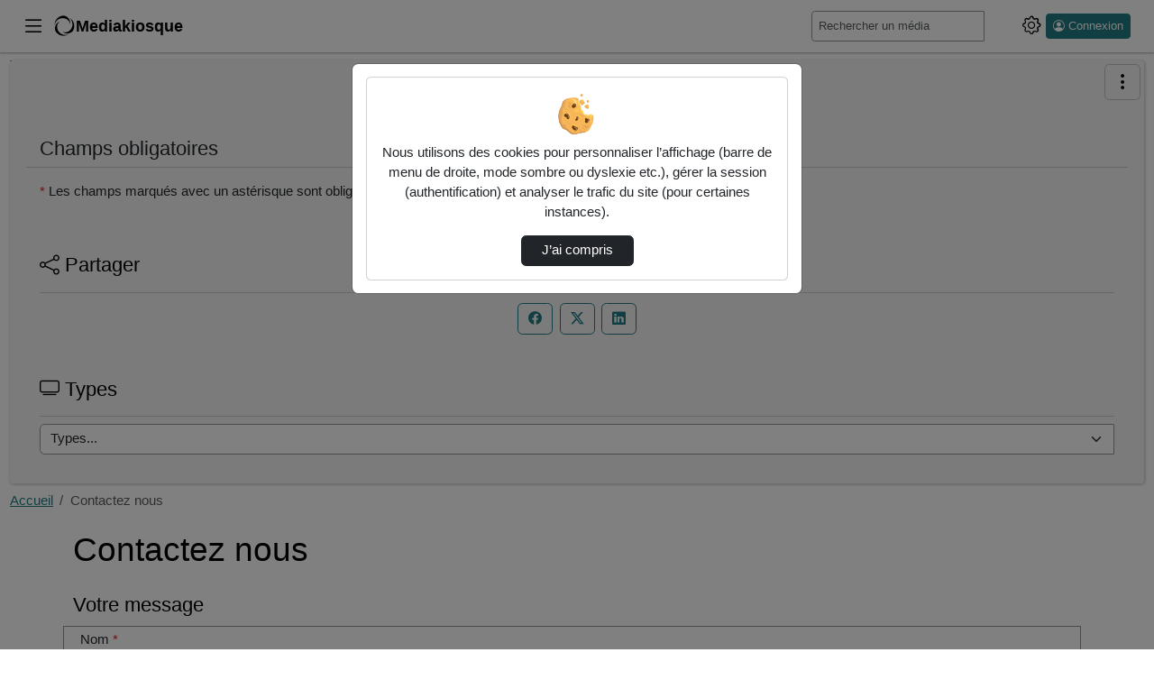

--- FILE ---
content_type: text/html; charset=utf-8
request_url: https://mediakiosque.univ-pau.fr/contact_us/?video=9001&subject=inappropriate_content
body_size: 10946
content:




<!DOCTYPE html>
<html lang="fr">
<head><!-- Required meta tags --><meta charset="utf-8"><meta http-equiv="X-UA-Compatible" content="IE=edge"><meta name="viewport" content="width=device-width, initial-scale=1, shrink-to-fit=no"><meta name="description" content="The purpose of Esup-Pod is to facilitate the provision of video and thereby encourage its use in teaching and research."><!-- Open Graph data --><meta property="og:title" content="Mediakiosque"><meta property="og:type" content="website"><meta property="og:url" content="https://mediakiosque.univ-pau.fr/contact_us/?video=9001&amp;subject=inappropriate_content"><meta property="og:image" content="//mediakiosque.univ-pau.fr/static/img/logoPod.svg"><meta property="og:description" content="The purpose of Esup-Pod is to facilitate the provision of video and thereby encourage its use in teaching and research."><meta property="og:site_name" content="Mediakiosque"><link rel="shortcut icon" href="/static/custom/img/favicon.ico?ver=3.8.2" sizes="any"><!-- Bootstrap CSS --><link rel="stylesheet" href="/static/bootstrap/dist/css/bootstrap.min.css?ver=3.8.2" crossorigin="anonymous"><link rel="stylesheet" href="/static/bootstrap-icons/font/bootstrap-icons.css?ver=3.8.2" crossorigin="anonymous"><!-- pod.css --><link rel="stylesheet" href="/static/css/pod.css?ver=3.8.2" media="screen"><!-- block.css --><link rel="stylesheet" href="/static/css/block.css?ver=3.8.2" media="screen"><link rel="stylesheet" href="/static/css/dark.css?ver=3.8.2" media="screen"><link rel="stylesheet" href="/static/css/dyslexia.css?ver=3.8.2" media="screen"><link rel="stylesheet" href="/static/custom/theme-uppa.css?ver=3.8.2" media="screen"><link href="/static/css/event.css?ver=3.8.2" rel="stylesheet"><title>Mediakiosque - Contactez nous</title><script src="/static/jquery/dist/jquery.min.js"></script><script id="jsi18n" src="/webpush/jsi18n/"></script><!-- Path to manifest.json --><link rel="manifest" href="/manifest.json"><!-- Add to homescreen for Chrome on Android --><meta name="mobile-web-app-capable" content="yes"><meta name="application-name" content="Pod"><!-- Chrome for Android theme color --><meta name="theme-color" content="#0A0302"><!-- Add to homescreen for Safari on iOS --><meta name="apple-mobile-web-app-capable" content="yes"><meta name="apple-mobile-web-app-title" content="Pod"><meta name="apple-mobile-web-app-status-bar-style" content="default"><link rel="apple-touch-icon" href="/static/img/icon_x1024.png" sizes=""><link rel="apple-touch-icon" href="/static/img/icon_x512.png" sizes=""><link rel="apple-touch-icon" href="/static/img/icon_x384.png" sizes=""><link rel="apple-touch-icon" href="/static/img/icon_x192.png" sizes=""><link rel="apple-touch-icon" href="/static/img/icon_x128.png" sizes=""><link rel="apple-touch-icon" href="/static/img/icon_x96.png" sizes=""><link rel="apple-touch-icon" href="/static/img/icon_x72.png" sizes=""><link rel="apple-touch-icon" href="/static/img/icon_x48.png" sizes=""><link href="/static/img/splash-512.png" media="(device-width: 320px) and (device-height: 568px) and (-webkit-device-pixel-ratio: 2)" rel="apple-touch-startup-image"/><!-- Tile for Win8 --><meta name="msapplication-TileColor" content="#ffffff"><meta name="msapplication-TileImage" content="/static/img/icon_x48.png"><link rel="icon" sizes="" href="/static/img/icon_x48.png"><script type="text/javascript">
    // Initialize the service worker
    if ('serviceWorker' in navigator) {
        navigator.serviceWorker.register('/serviceworker.js', {
            scope: '/'
        }).then(function (registration) {
            // Registration was successful
            
            console.log('django-pwa: ServiceWorker registration successful with scope: ', registration.scope);
            
        }, function (err) {
            // registration failed :(
            
            console.log('django-pwa: ServiceWorker registration failed: ', err);
            
        });
    }
</script>
  
    

  

</head>

<body>
  
  <header>
    <!-- barre nav-->
    <nav class="pod-navbar navbar fixed-top m-0 p-1 p-md-2">
      
<div class="container-fluid pod-container pod-navbar__container" id="nav-mainbar"><button class="pod-navbar__button-toggler navbar-toggler" type="button"
    data-pod-tooltip="true" title="Basculer le menu principal"
    aria-label="Main menu"
    data-bs-toggle="offcanvas" data-bs-target="#pod-navbar__menu"
    aria-controls="pod-navbar__menu"><i class="bi bi-list" aria-hidden="true"></i></button><a class="navbar-brand pod-navbar__brand me-0 me-sm-1" href="/" title="Mediakiosque - Accueil"  data-bs-toggle="tooltip" data-bs-placement="bottom"><img src="/static/img/logoPod.svg" height="25" alt="" loading="lazy"><strong>Mediakiosque</strong></a><!-- off canvas --><div class="offcanvas offcanvas-start pod-offcanvas" tabindex="-1" id="pod-navbar__menu" aria-labelledby="pod-navbar__menuLabel"><div class="offcanvas-header"><h5 class="offcanvas-title" id="pod-navbar__menuLabel">Menu principal</h5><button type="button" class="btn-close text-reset"
        data-bs-dismiss="offcanvas" data-pod-tooltip="true"
        aria-label="Fermer"
        title="Ferme le menu principal"></button></div><div class="offcanvas-body"><ul class="nav flex-column" id="tab-list"><li class="nav-item" id="nav-channels"><button class="nav-link" data-bs-toggle="modal" data-bs-target=".chaines-modal"><i class="bi bi-play-btn pod-nav-link-icon" aria-hidden="true"></i>&nbsp;Chaînes</button></li><li><span class="progress"><span class="text-bg-primary progress-bar progress-bar-striped progress-bar-animated"
                role="progressbar"
                aria-valuenow="75"
                aria-valuemin="0"
                aria-valuemax="100"></span></span></li><li class="nav-item" id="nav-live"><a class="nav-link" href="/live/events/"><i class="bi bi-broadcast pod-nav-link-icon" aria-hidden="true"></i>&nbsp;Directs
            </a></li><li class="nav-item" id="nav-promoted-playlists"><a class="nav-link" href="/playlist/?visibility=promoted"><i class="bi bi-list-stars pod-nav-link-icon" aria-hidden="true"></i>&nbsp;Listes de lecture promues
            </a></li></ul></div></div><form class="pod-navbar__form my-2 my-lg-0" action='/search/' id="nav-search"><label for="s" class="d-lg-none"><i class="bi bi-search" aria-hidden="true"></i><span class="visually-hidden">Rechercher un média sur Mediakiosque</span></label><div class="input-group me-sm-2 pod-navbar-search"><input class="form-control form-control-sm hide-search-input" id="s"
             placeholder="Rechercher un média" type="search" name="q"
             data-bs-toggle="tooltip"
             title="Tapez un mot-clé ici pour rechercher un média sur Mediakiosque"><button id="search-button" type="submit" class="btn btn-primary"
        data-bs-toggle="tooltip" title="Lance la recherche d’un média"><i class="bi bi-search" aria-hidden="true"></i></button></div></form><ul class="navbar-nav flex-row align-items-center" id="nav-useraction"><!--  Add configuration panel buttons --><li class="nav-item pod-params pod-navbar__nav-item" id="pod-param-buttons"><button class="btn btn-link pod-params-button px-1"
        type="button" id="pod-param-buttons__button"
        data-bs-toggle="offcanvas" data-bs-target="#pod-navbar__menusettings"
        data-pod-tooltip="true" aria-label="Panneau de configuration"
        title="Basculer le panneau de configuration"
        ><i class="bi bi-gear" aria-hidden="true"></i></button><div class="offcanvas offcanvas-end pod-offcanvas" tabindex="-1" id="pod-navbar__menusettings" aria-labelledby="pod-navbar__menusettingsLabel"><div class="offcanvas-header"><h5 id="pod-navbar__menusettingsLabel">Configuration</h5><button type="button" class="btn-close text-reset"
            data-bs-dismiss="offcanvas" data-pod-tooltip="true"
            aria-label="Fermer"
            title="Fermer le panneau de configuration"></button></div><div class="offcanvas-body"><ul class="list-unstyled" aria-labelledby="pod-param-buttons__button"><li class="pod-navbar__theme-switch__item"><div><label class="form-label" for="pod-lang-select">Langue</label><div class="dropdown" data-bs-toggle="tooltip" data-bs-placement="left" title="Changer la langue d’affichage"><button type="button" class="btn btn-lang btn-lang-active my-2 me-sm-2 dropdown-toggle" data-bs-toggle="dropdown" aria-haspopup="true" aria-expanded="false" id="pod-lang-select">
                      fr
                    </button><div class="dropdown-menu dropdown-menu-end p-0 m-0"><form action="/i18n/setlang/" method="post"><input type="hidden" name="csrfmiddlewaretoken" value="l400rVRmQFepEhpL7AttgTzxbkFgkOZUcNwK39NdNo1Sdq837N3kCY5okCynfSaa"><input name="language" value="en" type="hidden"><input value="English (en)" class="dropdown-item" type="submit" lang="en"></form></div></div></div></li><li class="pod-navbar__theme-switch__item" data-bs-toggle="tooltip" data-bs-placement="bottom" title="Utilise des couleurs plus sombres"><label for="checkbox-darkmode"><span class="form-label">Mode sombre</span><span class="pod-switch"><input type="checkbox" id="checkbox-darkmode"><span class="slider"><i class="bi bi-sun" aria-hidden="true"></i><i class="bi bi-moon" aria-hidden="true"></i></span></span></label></li><li class="pod-navbar__theme-switch__item" id="dyslexia-switch-wrapper" data-bs-toggle="tooltip" data-bs-placement="bottom" title="Utilise une police plus adaptée aux personnes atteintes de dyslexie."><label for="checkbox-dyslexia"><span class="form-label">Mode dyslexie</span><span class="pod-switch"><input type="checkbox" id="checkbox-dyslexia"><span class="slider"><i class="bi bi-eye-slash" aria-hidden="true"></i><i class="bi bi-eye" aria-hidden="true"></i></span></span></label></li><li class="pod-navbar__theme-switch__item" data-bs-toggle="tooltip" data-bs-placement="bottom" title="Affiche automatiquement le sous-titrage au commencement de chaque vidéo. Si aucun sous-titre ne correspond au langage courant, le premier disponible sera sélectionné."><label for="checkbox-subtitle"><span class="form-label">Affichage automatique des sous-titres</span><span class="pod-switch"><input type="checkbox" id="checkbox-subtitle"><span class="slider"><i class="icon-subtitle" aria-hidden="true"></i><i class="icon-subtitle slash" aria-hidden="true"></i></span></span></label></li></ul></div></div></li><li class="nav-item dropdown login me-2" id="nav-authentication"><a class="btn btn-primary btn-sm ps-2 pe-2 d-flex" href="/authentication_login/?referrer=https://mediakiosque.univ-pau.fr/contact_us/?video=9001&amp;subject=inappropriate_content" title="Ouvrir la page de connexion" data-bs-toggle="tooltip"><i class="bi bi-person-circle" aria-hidden="true"></i><span class="ms-1 d-none d-lg-block">Connexion</span></a></li></ul></div><!-- FIN Container -->

    </nav><!-- fin barre nav-->
    



<div class="modal fade chaines-modal" tabindex="-1" role="dialog" aria-hidden="true"><div class="modal-dialog modal-lg modal-pod-full"><div class="modal-content"><div class="modal-header"><h2 class="modal-title"><i class="bi bi-play-btn" aria-hidden="true"></i>&nbsp;Liste des chaînes
          <span class="spinner-border text-primary" role="status"></span></h2><button type="button" class="btn-close" data-bs-dismiss="modal" aria-label="Fermer"></button></div><div class="modal-body"><div class="text-center"><span class="spinner-border text-primary" role="status"></span></div></div><div class="modal-footer"><button type="button" class="btn btn-secondary" data-bs-dismiss="modal">Fermer</button></div></div></div></div><div class="modal fade types-modal" tabindex="-1" role="dialog" aria-hidden="true"><div class="modal-dialog modal-lg modal-pod-full"><div class="modal-content"><div class="modal-header"><h2 class="modal-title"><i class="bi bi-tv"></i>&nbsp;Types de vidéos</h2><button type="button" class="btn-close" data-bs-dismiss="modal" aria-label="Fermer"></button></div><div class="modal-body"><ul class="row list-unstyled" id="list-types"><li class="col-3"><a class="btn btn-sm btn-outline-secondary mb-1 col-12 text-left text-truncate" href="/videos/?type=travaux-etudiants"><i class="bi bi-fonts" aria-hidden="true"></i>&nbsp;Travaux étudiants (674)</a></li><li class="col-3"><a class="btn btn-sm btn-outline-secondary mb-1 col-12 text-left text-truncate" href="/videos/?type=cours"><i class="bi bi-fonts" aria-hidden="true"></i>&nbsp;Cours (2143)</a></li><li class="col-3"><a class="btn btn-sm btn-outline-secondary mb-1 col-12 text-left text-truncate" href="/videos/?type=documentaire"><i class="bi bi-fonts" aria-hidden="true"></i>&nbsp;Documentaire (81)</a></li><li class="col-3"><a class="btn btn-sm btn-outline-secondary mb-1 col-12 text-left text-truncate" href="/videos/?type=autres"><i class="bi bi-fonts" aria-hidden="true"></i>&nbsp;Autres (385)</a></li><li class="col-3"><a class="btn btn-sm btn-outline-secondary mb-1 col-12 text-left text-truncate" href="/videos/?type=conference-colloque-seminaire"><i class="bi bi-fonts" aria-hidden="true"></i>&nbsp;Conférence-colloque-séminaire (747)</a></li><li class="col-3"><a class="btn btn-sm btn-outline-secondary mb-1 col-12 text-left text-truncate" href="/videos/?type=extrait-video"><i class="bi bi-fonts" aria-hidden="true"></i>&nbsp;Extrait vidéo (90)</a></li><li class="col-3"><a class="btn btn-sm btn-outline-secondary mb-1 col-12 text-left text-truncate" href="/videos/?type=interview"><i class="bi bi-fonts" aria-hidden="true"></i>&nbsp;Interview (143)</a></li><li class="col-3"><a class="btn btn-sm btn-outline-secondary mb-1 col-12 text-left text-truncate" href="/videos/?type=reportage-evenement"><i class="bi bi-fonts" aria-hidden="true"></i>&nbsp;Reportage-événement (262)</a></li><li class="col-3"><a class="btn btn-sm btn-outline-secondary mb-1 col-12 text-left text-truncate" href="/videos/?type=recherche"><i class="bi bi-fonts" aria-hidden="true"></i>&nbsp;Recherche (42)</a></li><li class="col-3"><a class="btn btn-sm btn-outline-secondary mb-1 col-12 text-left text-truncate" href="/videos/?type=travaux-pratiquesdiriges"><i class="bi bi-fonts" aria-hidden="true"></i>&nbsp;Travaux pratiques/dirigés (23)</a></li><li class="col-3"><a class="btn btn-sm btn-outline-secondary mb-1 col-12 text-left text-truncate" href="/videos/?type=tutoriel"><i class="bi bi-fonts" aria-hidden="true"></i>&nbsp;Tutoriel (380)</a></li><li class="col-3"><a class="btn btn-sm btn-outline-secondary mb-1 col-12 text-left text-truncate" href="/videos/?type=webinaire"><i class="bi bi-fonts" aria-hidden="true"></i>&nbsp;Webinaire (26)</a></li></ul></div><div class="modal-footer"><button type="button" class="btn btn-secondary" data-bs-dismiss="modal">Fermer</button></div></div></div></div>

  </header>
  
  
  <div class="container-fluid pod-container mt-sm-4 mt-5">
    <main class="mt-0 mb-3">
      
        <div class="pod-aside-collapse" id="collapse-button">
          
            <a role="button" href="#collapseAside"
            class="btn btn-outline-primary collapseAside pod-aside-collapse__button"
            data-bs-toggle="collapse"
            aria-expanded="false" aria-controls="collapseAside"
            aria-label="Menu latéral" data-pod-tooltip="true"
            title="Afficher/masquer le menu latéral">
              <i class="bi bi-three-dots-vertical" aria-hidden="true"></i>
            </a>
          
        </div>
      
      <div class="pod-grid-content">
        
          <aside class="pod-aside collapse" id="collapseAside">
            
  
<div class="card mt-1" id="card-mandatory-fields">
  <h2 class="h4 card-header card-title pl-2">Champs obligatoires</h2>
  <div class="card-body card-text">
    <p>
      <span class="required-star">*</span>
      Les champs marqués avec un astérisque sont obligatoires.
    </p>
  </div>
</div>

  
              

<div class="card card-body p-3" id="card-share"><h2 class="card-title pod-card__title h4"><i class="bi bi-share" aria-hidden="true"></i>&nbsp;Partager
    </h2><p class="card-text text-center social_links"><a target="_blank" href="https://www.facebook.com/sharer.php?u=https%3A//mediakiosque.univ-pau.fr/contact_us/%3Fvideo%3D9001%26subject%3Dinappropriate_content" class="btn btn-outline-primary m-1" title="Partager sur Facebook" data-bs-toggle="tooltip" data-bs-placement="bottom"><i class="bi bi-facebook" aria-hidden="true"></i></a><a target="_blank" href="https://twitter.com/share?url=https%3A//mediakiosque.univ-pau.fr/contact_us/%3Fvideo%3D9001%26subject%3Dinappropriate_content" class="btn btn-outline-primary m-1" title="Partager sur X (Twitter)" data-bs-toggle="tooltip" data-bs-placement="bottom"><i class="bi bi-twitter-x" aria-hidden="true"></i></a><a target="_blank" href="https://www.linkedin.com/shareArticle?mini=true&amp;url=https%3A//mediakiosque.univ-pau.fr/contact_us/%3Fvideo%3D9001%26subject%3Dinappropriate_content" class="btn btn-outline-primary m-1" title="Partager sur LinkedIn" data-bs-toggle="tooltip" data-bs-placement="bottom"><i class="bi bi-linkedin" aria-hidden="true"></i></a></p></div><div class="card card-body p-3" id="card-types"><h2 class="card-title pod-card__title h4"><label for="type"><i class="bi bi-tv"></i>&nbsp;Types
      </label></h2><div class="card-text"><form class="form input-group" method="get"><select class="form-select" onchange="this.options[this.selectedIndex].getAttribute('data-value') &amp;&amp; (window.location = this.options[this.selectedIndex].getAttribute('data-value'));" name="type" id="type"><option value="#">Types...</option><option value="travaux-etudiants" data-value="/videos/?type=travaux-etudiants">Travaux étudiants  (674)</option><option value="cours" data-value="/videos/?type=cours">Cours  (2143)</option><option value="documentaire" data-value="/videos/?type=documentaire">Documentaire  (81)</option><option value="autres" data-value="/videos/?type=autres">Autres  (385)</option><option value="conference-colloque-seminaire" data-value="/videos/?type=conference-colloque-seminaire">Conférence-colloque-séminaire  (747)</option><option value="extrait-video" data-value="/videos/?type=extrait-video">Extrait vidéo  (90)</option><option value="interview" data-value="/videos/?type=interview">Interview  (143)</option><option value="reportage-evenement" data-value="/videos/?type=reportage-evenement">Reportage-événement  (262)</option><option value="recherche" data-value="/videos/?type=recherche">Recherche  (42)</option><option value="travaux-pratiquesdiriges" data-value="/videos/?type=travaux-pratiquesdiriges">Travaux pratiques/dirigés  (23)</option><option value="tutoriel" data-value="/videos/?type=tutoriel">Tutoriel  (380)</option><option value="webinaire" data-value="/videos/?type=webinaire">Webinaire  (26)</option></select><input value="Envoyer" class="visually-hidden-focusable btn btn-primary" type="submit"></form></div></div>

            

          </aside>
        
        <div class="pod-mainContent mt-2" id="pod-mainContent">
          
            
            <nav aria-label="Fil d’Ariane" class="breadcrumb d-flex justify-content-between pb-2" id="mainbreadcrumb">
              <ol class="breadcrumb p-0 mb-0">
                
  
                  
                    <li class="breadcrumb-item">
                      <a href="/" data-bs-toggle="tooltip" data-bs-placement="bottom" title="Mediakiosque - Accueil">
                        Accueil
                      </a>
                    </li>
                  
                
  <li class="breadcrumb-item active" aria-current="page">Contactez nous</li>

              </ol>
            </nav>
          
          <div class="container">
            <div class="pod-first-content">
              
                
                  <h1 class="page_title">Contactez nous</h1>
                
              
              

<form method="post" action="/contact_us/?video=9001&amp;subject=inappropriate_content" id="contact_us" class='needs-validation' novalidate>
  <input type="hidden" name="csrfmiddlewaretoken" value="l400rVRmQFepEhpL7AttgTzxbkFgkOZUcNwK39NdNo1Sdq837N3kCY5okCynfSaa">
  <fieldset class="row">
    <legend>Votre message</legend>
    
    
      
      <input type="hidden" name="url_referrer" value="https://mediakiosque.univ-pau.fr" class="form-control " id="id_url_referrer">
    
    <div class="list-group">
      <div style="opacity: 0; position: absolute; top: 0; left: 0; height: 0; width: 0; z-index: -1;">
    <label>leave this field blank to prove your humanity
        <input type="text" name="firstname" value="" autocomplete="off" />
    </label>
</div>

      
        <div class="list-group-item"><div class="form-group form-group-required "><label for="id_name">Nom <span class="required-star">*</span></label><input type="text" name="name" autocomplete="name" maxlength="512" placeholder="Nom" required class="required form-control " id="id_name"><div class="invalid-feedback">Veuillez renseigner une valeur valide pour ce champ.</div></div></div>
      
        <div class="list-group-item"><div class="form-group form-group-required "><label for="id_email">Courriel <span class="required-star">*</span></label><input type="email" name="email" autocomplete="email" maxlength="320" placeholder="Courriel" required class="required form-control " id="id_email"><div class="invalid-feedback">Veuillez renseigner une valeur valide pour ce champ.</div></div></div>
      
        <div class="list-group-item"><div class="form-group form-group-required "><label for="id_subject">Sujet <span class="required-star">*</span></label><select name="subject" required class="required form-select " id="id_subject"><option value="">-----</option><option value="info">Demander plus d’informations</option><option value="contribute">En savoir plus sur comment contribuer</option><option value="request_password">Demande de mot de passe pour cette vidéo</option><option value="inappropriate_content" selected>Signaler un contenu inapproprié</option><option value="bug">Correctif ou signalement de bug</option><option value="other">Autre (spécifiez)</option></select><small id="id_subjectHelp" class="form-text">Veuillez choisir un sujet en lien avec votre requête</small><div class="invalid-feedback">Veuillez renseigner une valeur valide pour ce champ.</div></div></div>
      
        <div class="list-group-item"><div class="form-group form-group-required "><label for="id_description">Description <span class="required-star">*</span></label><textarea name="description" cols="40" rows="10" required class="required form-control " id="id_description"></textarea><small id="id_descriptionHelp" class="form-text">Renseignez une description complète pour votre requête</small><div class="invalid-feedback">Veuillez renseigner une valeur valide pour ce champ.</div></div></div>
      
        <div class="list-group-item"><div class="form-group form-group-required "><label for="id_captcha_1">Veuillez indiquer le résultat de l’opération suivante <span class="required-star">*</span></label><img src="/captcha/image/135479a46d7cc456f7af61ee8f59454adc531007/" alt="captcha" class="captcha" /><input type="hidden" name="captcha_0" value="135479a46d7cc456f7af61ee8f59454adc531007" placeholder="Veuillez indiquer le résultat de l’opération suivante" required class="required form-control " id="id_captcha_0" autocomplete="off"><input type="text" name="captcha_1" placeholder="Veuillez indiquer le résultat de l’opération suivante" required class="required form-control " id="id_captcha_1" autocapitalize="off" autocomplete="off" autocorrect="off" spellcheck="false"><div class="invalid-feedback">Veuillez renseigner une valeur valide pour ce champ.</div></div></div>
      
        <div class="list-group-item valid_human"><div class="form-group "><div class="form-check"><input type="checkbox" name="valid_human" class="form-check-input " id="id_valid_human"><label for="id_valid_human" class="form-check-label">Cocher cette case si vous êtes un humain en métal (obligatoire)</label></div></div></div>
      
    </div>
    <div class="text-center mt-1">
      <button type="submit" class="btn btn-primary">Envoyer</button>
    </div>
    <div class="float-end mt-1">
      <a href="https://mediakiosque.univ-pau.fr" class="btn btn-secondary">Retour à la page précédente</a>
    </div>
  </fieldset>
</form>


            </div>
          </div>
        </div>
      </div>
    </main>
    
      



<div class="toast-container position-fixed bottom-0 start-0 p-3">
  <div id="notification-toast" class="toast" data-bs-autohide="false" role="alert" aria-live="assertive" aria-atomic="true">
    <div class="toast-header">
      <strong class="me-auto">Recevez les notifications de l’application</strong>
      <button type="button" class="btn-close" data-bs-dismiss="toast" aria-label="Fermer" title="Fermer le panneau de notification"></button>
    </div>
    <div class="toast-body">
      <p>
        Recevez des notifications pour des événements spécifiques (lorsque l’encodage d’une de vos vidéos est terminé).
      </p>
      

      <div id="notifications-preference-tips" class="alert d-none" role="alert"></div>
      <div class="mt-2 pt-2 border-top notification-buttonbar">
        <button class="btn btn-primary btn-sm" id="notification-action-button" type="button" onclick="setPushPreference('/accounts/set-notifications/')">
          Autoriser
        </button>
        <div id="notifications-spinner" class="spinner-border spinner-border-sm d-none" role="status"></div>
      </div>
    </div>
  </div>
</div>

<script src="/static/js/notification-toast.js?ver=3.8.2"></script>

    
  </div>
  
  
    <footer class="container-fluid pod-footer-container">
      <div class="pod-footer">
        

<div><p class="float-end"><a class="pod-gotoup" href="#" data-bs-toggle="tooltip" data-bs-placement="left" title="Retourner en haut de la page"><i class="bi bi-arrow-up-circle pod-gotoup" aria-hidden="true"></i></a></p><div class="pod-footer-content row"><div class="col-auto"><div class="pod-footer-logo" style="background-image: url('/static/custom/img/Logo_UPPA.svg')">&nbsp;</div><address><p class="footer-contact mt-3 hidden-pod pod-hidden"><span class="footer-contact-title">Université de Pau et des Pays de l&#x27;Adour</span><br>
          
            1 Avenue de l'Université<br>
          
            64000 Pau - France<br><a href="https://goo.gl/maps/JfHWjB4Hna2EHBRJA" target="_blank">Google maps</a><br></p></address></div><div class="col"><ul class="footer_links pod-footer__links list-unstyled"><li><a href="/accessibility/">Accessibilité : Partiellement conforme</a></li><li><a href="/CGU/">CGU</a></li><li><a href="/Droits_auteur_image_RGPD/">Droits en vigueur sur Médiakiosque</a></li><li><a href="/mentions_legales/">Mentions légales</a></li><li><a href="/Contact/">Contactez-nous</a></li><li><a href="https://www.esup-portail.org/" target="_blank" data-bs-toggle="tooltip" data-bs-placement="bottom" title="ESUP-Portail : Communauté d’établissements français d’enseignement supérieur pour l’innovation numérique - Nouvelle fenêtre">ESUP-Portail</a></li><li><a href="https://pod.esup-portail.org" target="_blank" data-bs-toggle="tooltip" data-bs-placement="bottom" title="Afficher le projet Esup-Pod - Nouvelle fenêtre">Projet Esup-Pod</a></li></ul></div></div><p class="hidden-pod pod-footer__credits text-center">
    Mediakiosque plateforme vidéos de Université de Pau et des Pays de l&#x27;Adour - <a href="https://github.com/EsupPortail/Esup-Pod/releases/tag/3.8.2" target="_blank" data-bs-toggle="tooltip" data-bs-placement="top" title="Voir les changements de la version 3.8.2 sur GitHub">Version 3.8.2</a>  - 4985 vidéos disponibles [ 78 days, 17:52:19 ]
  </p></div>

      </div>
    </footer>
  

  

  <!-- COOKIES -->
  <div class="modal justify-content-center mt-5 h-100" id="cookieModal" tabindex="-1" role="dialog" aria-labelledby="cookieModal" aria-hidden="true">
    <div class="modal-dialog" role="document">
      <div class="modal-content">
        <div class="modal-body">
          <div class="d-flex align-items-center align-self-center card p-3 text-center cookies">
            <img src="/static/img/cookie.svg" alt="" width="50">
            <span class="mt-2">Nous utilisons des cookies pour personnaliser l’affichage (barre de menu de droite, mode sombre ou dyslexie etc.), gérer la session (authentification) et analyser le trafic du site (pour certaines instances).</span>
            
            <button class="btn btn-dark mt-3 px-4" type="button" id='okcookie'>J’ai compris</button>
          </div>
        </div>
      </div>
    </div>
  </div>
  <!-- Javascript migration from header to footer-->
  <!-- except for jquery, to do later ! -->
  <script src="/static/js-cookie/dist/js.cookie.min.js?ver=3.8.2"></script>
  <!-- JS -->
  <script src="/static/bootstrap/dist/js/bootstrap.bundle.min.js?ver=3.8.2"></script>

  <script>
    /** HIDE USERNAME **/
    const HIDE_USERNAME =  false ;
    /** USERS **/
    var urlvideos = "/videos/";
  </script>
  <script src="/static/js/main.js?ver=3.8.2"></script>
  
    <script>
    /**
     * URL to send a request to get the channel list for a specific channel tab.
     */
    const GET_CHANNELS_FOR_SPECIFIC_CHANNEL_TAB_REQUEST_URL = '/video/get-channels-for-specific-channel-tab/';

    /**
     * URL to send a request to get the channel tab list.
     */
    const GET_CHANNEL_TAGS_REQUEST_URL = '/video/get-channel-tabs/';

    /**
     * URL to send a request to get the theme list.
     */
    const GET_THEMES_FOR_SPECIFIC_CHANNEL_REQUEST_URL = '/video/get-themes-for-specific-channel/__SLUG__/';
    </script>
    <script src="/static/js/ajax-display-channels.js?ver=3.8.2"></script>
  

  <div id="more-script">
    
    
  </div>

  
    <script>
      // Get the theme toggle input
      const themeToggle = document.querySelector(
        'label[for="checkbox-darkmode"] .pod-switch input[type="checkbox"]'
      );
      // Get the current theme from local storage
      const currentTheme = localStorage.getItem("theme");
      // If the current local storage item can be found

      // Set the body data-theme attribute to match the local storage item
      document.documentElement.dataset.theme = currentTheme?currentTheme:"light";
      document.documentElement.dataset.bsTheme = currentTheme?currentTheme:"light";
      document.documentElement.dataset.colorScheme = currentTheme?currentTheme:"light";
      // If the current theme is dark, check the theme toggle
      if (currentTheme === "dark") {
        themeToggle.checked = true;
      }

      // Function that will switch the theme based on if the theme toggle is checked or not
      function switchTheme(e) {
        if (e.target.checked) {
          document.documentElement.dataset.theme = "dark";
          document.documentElement.dataset.bsTheme = "dark";
          document.documentElement.dataset.colorScheme = "dark";
          localStorage.setItem("theme", "dark");
        } else {
          document.documentElement.dataset.theme = "light";
          document.documentElement.dataset.bsTheme = "light";
          document.documentElement.dataset.colorScheme = "light";
          localStorage.setItem("theme", "light");
        }
      }
      // Add an event listener to the theme toggle, which will switch the theme
      themeToggle.addEventListener("change", switchTheme, false);
    </script>
  
  
    <script>
      // Get the dyslexia toggle input
      const dyslexiaToggle = document.querySelector(
        'label[for="checkbox-dyslexia"] .pod-switch input[type="checkbox"]'
      );
      // Get the current dyslexia from local storage
      const currentDyslexia = localStorage.getItem("dyslexia");
      // If the current local storage item can be found
      if (currentDyslexia) {
        // Set the body data-dyslexia attribute to match the local storage item
        document.documentElement.setAttribute("data-dyslexia", currentDyslexia);
        // If the current dyslexia is on, check the dyslexia toggle
        if (currentDyslexia === "on") {
          dyslexiaToggle.checked = true;
        }
      }
      // Function that will switch the dyslexia based on the if the dyslexia toggle is checked or not
      function switchDyslexia(e) {
        if (e.target.checked) {
          document.documentElement.setAttribute("data-dyslexia", "on");
          localStorage.setItem("dyslexia", "on");
        } else {
          document.documentElement.setAttribute("data-dyslexia", "off");
          localStorage.setItem("dyslexia", "off");
        }
      }
      // Add an event listener to the dyslexia toggle, which will switch the dyslexia
      dyslexiaToggle.addEventListener("change", switchDyslexia, false);
    </script>
  

  <script>
    document.addEventListener('DOMContentLoaded', function () {
      /* Enable Bootstrap tooltips */
      const tooltipTriggerList = document.querySelectorAll('[data-bs-toggle="tooltip"], [data-pod-tooltip="true"]');
      [...tooltipTriggerList].map(tooltipTriggerEl => new bootstrap.Tooltip(tooltipTriggerEl));
    }, false);
  </script>
  
  <!-- Matomo -->
<script>
  var _paq = window._paq = window._paq || [];
  /* tracker methods like "setCustomDimension" should be called before "trackPageView" */
  _paq.push(['trackPageView']);
  _paq.push(['enableLinkTracking']);
  (function() {
    var u="https://web-stats.univ-pau.fr/";
    _paq.push(['setTrackerUrl', u+'matomo.php']);
    _paq.push(['setSiteId', '125']);
    var d=document, g=d.createElement('script'), s=d.getElementsByTagName('script')[0];
    g.async=true; g.src=u+'matomo.js'; s.parentNode.insertBefore(g,s);
  })();
</script>
<!-- End Matomo Code -->

<!-- tickets_id 710 -->
<script>
async function load_all_videos_and_order_by_name() { await infinite.getData(infinite.url, infinite.next_page_number, infinite.nextPage).then((data) => {
      if (data !== null && data !== undefined) {
        const html = new DOMParser().parseFromString(data, "text/html");
        if (html.getElementById("videos_list").dataset.nextpage !== "True") {
          infinite.nextPage = false;
        }
        infinite.nextPage = html.getElementById("videos_list").dataset.nextpage;
        let element = infinite.videos_list;

        element.innerHTML += html.getElementById("videos_list").innerHTML;
        infinite.next_page_number += 1;
        const favoritesButtons =document.getElementsByClassName("favorite-btn-link");
        for (let btn of favoritesButtons) {
          preventRefreshButton(btn, true);
        }
      }
      infinite.callBackAfterLoad();
      /* Refresh Bootstrap tooltips after load */
      const tooltipTriggerList = document.querySelectorAll('[data-bs-toggle="tooltip"], [data-pod-tooltip="true"]',);
      [...tooltipTriggerList].map((tooltipTriggerEl) => new bootstrap.Tooltip(tooltipTriggerEl),);
    });
   if(infinite.nextPage=="true"){
       load_all_videos_and_order_by_name();
   }
   else{
        let Videos = [...document.querySelectorAll(".infinite-item")];
        Videos.sort(function(a, b) {
            return a.querySelector('span.video-title > a').innerText.localeCompare(b.querySelector('span.video-title > a').innerText);
        });
        Videos.forEach(function(div, index) {
            div.style.order = index + 1;
        });
    }
  
};

if(document.querySelector('.page_title') && document.querySelector('.page_title').innerText.trim() == 'Archives audiovisuelles du GRT  Vidéo  Audio'){
    load_all_videos_and_order_by_name();
}

if(document.querySelector("#video_form"))
{
    document.querySelector("#id_type").querySelector('option[value="1"]').disabled="disabled";

    if(document.querySelector("#id_type").querySelector('option[value="1"]').selected){
        document.querySelector("#id_type").querySelectorAll('option')[0].selected="selected";
    }
}

</script>

  <script src="/static/js/pwa-installation.js?ver=3.8.2"></script>
</body>
</html>
